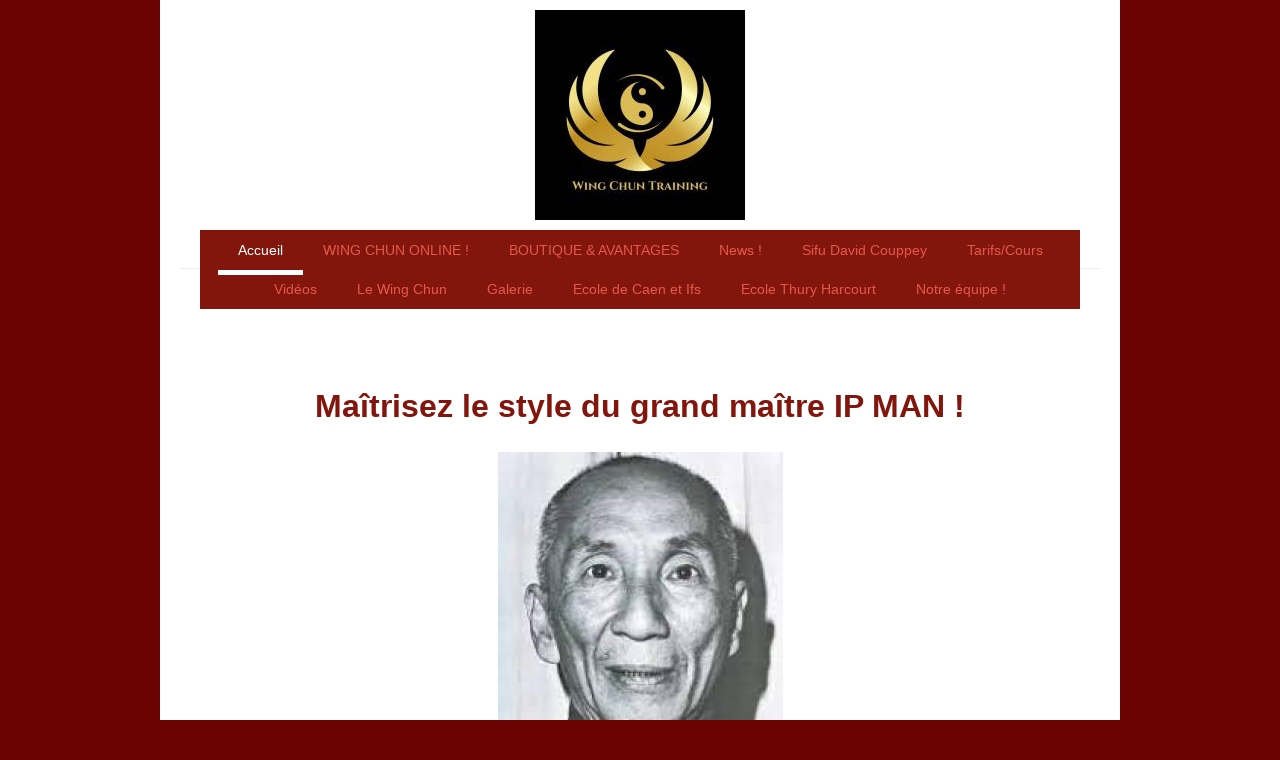

--- FILE ---
content_type: text/html; charset=UTF-8
request_url: https://www.wing-tsun-caen.fr/
body_size: 9240
content:
<!DOCTYPE html>
<html lang="fr"  ><head prefix="og: http://ogp.me/ns# fb: http://ogp.me/ns/fb# business: http://ogp.me/ns/business#">
    <meta http-equiv="Content-Type" content="text/html; charset=utf-8"/>
    <meta name="generator" content="IONOS MyWebsite"/>
        
    <link rel="dns-prefetch" href="//cdn.website-start.de/"/>
    <link rel="dns-prefetch" href="//105.mod.mywebsite-editor.com"/>
    <link rel="dns-prefetch" href="https://105.sb.mywebsite-editor.com/"/>
    <link rel="shortcut icon" href="//cdn.website-start.de/favicon.ico"/>
        <title>Association Caennaise de Wing Tsun kung fu arts martiaux à Caen</title>
    <style type="text/css">@media screen and (max-device-width: 1024px) {.diyw a.switchViewWeb {display: inline !important;}}</style>
    <style type="text/css">@media screen and (min-device-width: 1024px) {
            .mediumScreenDisabled { display:block }
            .smallScreenDisabled { display:block }
        }
        @media screen and (max-device-width: 1024px) { .mediumScreenDisabled { display:none } }
        @media screen and (max-device-width: 568px) { .smallScreenDisabled { display:none } }
                @media screen and (min-width: 1024px) {
            .mobilepreview .mediumScreenDisabled { display:block }
            .mobilepreview .smallScreenDisabled { display:block }
        }
        @media screen and (max-width: 1024px) { .mobilepreview .mediumScreenDisabled { display:none } }
        @media screen and (max-width: 568px) { .mobilepreview .smallScreenDisabled { display:none } }</style>
    <meta name="viewport" content="width=device-width, initial-scale=1, maximum-scale=1, minimal-ui"/>

<meta name="format-detection" content="telephone=no"/>
        <meta name="keywords" content="wing, chun, kung fu, arts, martiaux, Caen, Ifs, Ip man, Ip, Man, Ip Man kung, fu, self defense, krav maga, kravmaga, chi, sao, mains collantes"/>
            <meta name="description" content="La meilleure école de Wing chun de la région, un style de kung fu inégalé, spécialisée dans les arts martiaux du sud est de la Chine du Grand maître Ip Man et Bruce Lee à Caen et Ifs. Self défense, Self défense féminine, Karaté, Kravmaga, Krav maga, penshak silat Ecole d'arts martiaux de Caen et de Ifs, cours de Wing chun kung-fu. Ecole de wing chun, Chi sao, mains collantes,"/>
            <meta name="robots" content="index,follow"/>
        <link href="//cdn.website-start.de/templates/2110/style.css?1763478093678" rel="stylesheet" type="text/css"/>
    <link href="https://www.wing-tsun-caen.fr/s/style/theming.css?1692109171" rel="stylesheet" type="text/css"/>
    <link href="//cdn.website-start.de/app/cdn/min/group/web.css?1763478093678" rel="stylesheet" type="text/css"/>
<link href="//cdn.website-start.de/app/cdn/min/moduleserver/css/fr_FR/common,counter,shoppingbasket?1763478093678" rel="stylesheet" type="text/css"/>
    <link href="//cdn.website-start.de/app/cdn/min/group/mobilenavigation.css?1763478093678" rel="stylesheet" type="text/css"/>
    <link href="https://105.sb.mywebsite-editor.com/app/logstate2-css.php?site=259892045&amp;t=1768929026" rel="stylesheet" type="text/css"/>

<script type="text/javascript">
    /* <![CDATA[ */
var stagingMode = '';
    /* ]]> */
</script>
<script src="https://105.sb.mywebsite-editor.com/app/logstate-js.php?site=259892045&amp;t=1768929026"></script>

    <link href="//cdn.website-start.de/templates/2110/print.css?1763478093678" rel="stylesheet" media="print" type="text/css"/>
    <script type="text/javascript">
    /* <![CDATA[ */
    var systemurl = 'https://105.sb.mywebsite-editor.com/';
    var webPath = '/';
    var proxyName = '';
    var webServerName = 'www.wing-tsun-caen.fr';
    var sslServerUrl = 'https://www.wing-tsun-caen.fr';
    var nonSslServerUrl = 'http://www.wing-tsun-caen.fr';
    var webserverProtocol = 'http://';
    var nghScriptsUrlPrefix = '//105.mod.mywebsite-editor.com';
    var sessionNamespace = 'DIY_SB';
    var jimdoData = {
        cdnUrl:  '//cdn.website-start.de/',
        messages: {
            lightBox: {
    image : 'Image',
    of: 'sur'
}

        },
        isTrial: 0,
        pageId: 919052246    };
    var script_basisID = "259892045";

    diy = window.diy || {};
    diy.web = diy.web || {};

        diy.web.jsBaseUrl = "//cdn.website-start.de/s/build/";

    diy.context = diy.context || {};
    diy.context.type = diy.context.type || 'web';
    /* ]]> */
</script>

<script type="text/javascript" src="//cdn.website-start.de/app/cdn/min/group/web.js?1763478093678" crossorigin="anonymous"></script><script type="text/javascript" src="//cdn.website-start.de/s/build/web.bundle.js?1763478093678" crossorigin="anonymous"></script><script type="text/javascript" src="//cdn.website-start.de/app/cdn/min/group/mobilenavigation.js?1763478093678" crossorigin="anonymous"></script><script src="//cdn.website-start.de/app/cdn/min/moduleserver/js/fr_FR/common,counter,shoppingbasket?1763478093678"></script>
<script type="text/javascript" src="https://cdn.website-start.de/proxy/apps/eiw5oo/resource/dependencies/"></script><script type="text/javascript">
                    if (typeof require !== 'undefined') {
                        require.config({
                            waitSeconds : 10,
                            baseUrl : 'https://cdn.website-start.de/proxy/apps/eiw5oo/js/'
                        });
                    }
                </script><script type="text/javascript" src="//cdn.website-start.de/app/cdn/min/group/pfcsupport.js?1763478093678" crossorigin="anonymous"></script>    <meta property="og:type" content="business.business"/>
    <meta property="og:url" content="https://www.wing-tsun-caen.fr/"/>
    <meta property="og:title" content="Association Caennaise de Wing Tsun kung fu arts martiaux à Caen"/>
            <meta property="og:description" content="La meilleure école de Wing chun de la région, un style de kung fu inégalé, spécialisée dans les arts martiaux du sud est de la Chine du Grand maître Ip Man et Bruce Lee à Caen et Ifs. Self défense, Self défense féminine, Karaté, Kravmaga, Krav maga, penshak silat Ecole d'arts martiaux de Caen et de Ifs, cours de Wing chun kung-fu. Ecole de wing chun, Chi sao, mains collantes,"/>
                <meta property="og:image" content="https://www.wing-tsun-caen.fr/s/misc/logo.jpg?t=1767158449"/>
        <meta property="business:contact_data:country_name" content="France"/>
    
    
    
    
    
    
    
    
</head>


<body class="body diyBgActive  startpage cc-pagemode-default diyfeNoSidebar diy-market-fr_FR" data-pageid="919052246" id="page-919052246">
    
    <div class="diyw">
        <div class="diyweb">
	<div class="diywebLiveArea">
		
<nav id="diyfeMobileNav" class="diyfeCA diyfeCA2" role="navigation">
    <a title="Ouvrir/fermer la navigation">Ouvrir/fermer la navigation</a>
    <ul class="mainNav1"><li class="current hasSubNavigation"><a data-page-id="919052246" href="https://www.wing-tsun-caen.fr/" class="current level_1"><span>Accueil</span></a></li><li class=" hasSubNavigation"><a data-page-id="924142810" href="https://www.wing-tsun-caen.fr/wing-chun-online/" class=" level_1"><span>WING CHUN ONLINE !</span></a></li><li class=" hasSubNavigation"><a data-page-id="923766294" href="https://www.wing-tsun-caen.fr/boutique-avantages/" class=" level_1"><span>BOUTIQUE &amp; AVANTAGES</span></a></li><li class=" hasSubNavigation"><a data-page-id="923491588" href="https://www.wing-tsun-caen.fr/news/" class=" level_1"><span>News !</span></a></li><li class=" hasSubNavigation"><a data-page-id="919052250" href="https://www.wing-tsun-caen.fr/sifu-david-couppey/" class=" level_1"><span>Sifu David Couppey</span></a></li><li class=" hasSubNavigation"><a data-page-id="919052249" href="https://www.wing-tsun-caen.fr/tarifs-cours/" class=" level_1"><span>Tarifs/Cours</span></a></li><li class=" hasSubNavigation"><a data-page-id="924112620" href="https://www.wing-tsun-caen.fr/vidéos/" class=" level_1"><span>Vidéos</span></a></li><li class=" hasSubNavigation"><a data-page-id="919052247" href="https://www.wing-tsun-caen.fr/le-wing-chun/" class=" level_1"><span>Le Wing Chun</span></a></li><li class=" hasSubNavigation"><a data-page-id="919052248" href="https://www.wing-tsun-caen.fr/galerie/" class=" level_1"><span>Galerie</span></a></li><li class=" hasSubNavigation"><a data-page-id="923766967" href="https://www.wing-tsun-caen.fr/ecole-de-caen-et-ifs/" class=" level_1"><span>Ecole de Caen et Ifs</span></a></li><li class=" hasSubNavigation"><a data-page-id="923596402" href="https://www.wing-tsun-caen.fr/ecole-thury-harcourt/" class=" level_1"><span>Ecole Thury Harcourt</span></a></li><li class=" hasSubNavigation"><a data-page-id="919052251" href="https://www.wing-tsun-caen.fr/notre-équipe/" class=" level_1"><span>Notre équipe !</span></a></li></ul></nav>
	</div>
	<div class="diywebLogo">
		<div class="diywebLiveArea">
			<div class="diywebMainGutter">
				<div class="diyfeGE">
					<div class="diyfeCA diyfeCA1">
						
    <style type="text/css" media="all">
        /* <![CDATA[ */
                .diyw #website-logo {
            text-align: center !important;
                        padding: 0px 0;
                    }
        
                /* ]]> */
    </style>

    <div id="website-logo">
            <a href="https://www.wing-tsun-caen.fr/"><img class="website-logo-image" width="210" src="https://www.wing-tsun-caen.fr/s/misc/logo.jpg?t=1767158450" alt=""/></a>

            
            </div>


					</div>
				</div>
			</div>
		</div>
	</div>
	<div class="diywebLiveArea">
		<div class="diywebAppContainer"><div id="diywebAppContainer1st"></div></div>
	</div>
	<div class="diywebNav diywebNavHorizontal diywebNavMain diywebNav1">
		<div class="diywebLiveArea diyfeCA diyfeCA2">
				<div class="diywebMainGutter">
					<div class="diyfeGE">
						<div class="diywebGutter">
							<div class="diywebExpander">
								<div class="webnavigation"><ul id="mainNav1" class="mainNav1"><li class="navTopItemGroup_1"><a data-page-id="919052246" href="https://www.wing-tsun-caen.fr/" class="current level_1"><span>Accueil</span></a></li><li class="navTopItemGroup_2"><a data-page-id="924142810" href="https://www.wing-tsun-caen.fr/wing-chun-online/" class="level_1"><span>WING CHUN ONLINE !</span></a></li><li class="navTopItemGroup_3"><a data-page-id="923766294" href="https://www.wing-tsun-caen.fr/boutique-avantages/" class="level_1"><span>BOUTIQUE &amp; AVANTAGES</span></a></li><li class="navTopItemGroup_4"><a data-page-id="923491588" href="https://www.wing-tsun-caen.fr/news/" class="level_1"><span>News !</span></a></li><li class="navTopItemGroup_5"><a data-page-id="919052250" href="https://www.wing-tsun-caen.fr/sifu-david-couppey/" class="level_1"><span>Sifu David Couppey</span></a></li><li class="navTopItemGroup_6"><a data-page-id="919052249" href="https://www.wing-tsun-caen.fr/tarifs-cours/" class="level_1"><span>Tarifs/Cours</span></a></li><li class="navTopItemGroup_7"><a data-page-id="924112620" href="https://www.wing-tsun-caen.fr/vidéos/" class="level_1"><span>Vidéos</span></a></li><li class="navTopItemGroup_8"><a data-page-id="919052247" href="https://www.wing-tsun-caen.fr/le-wing-chun/" class="level_1"><span>Le Wing Chun</span></a></li><li class="navTopItemGroup_9"><a data-page-id="919052248" href="https://www.wing-tsun-caen.fr/galerie/" class="level_1"><span>Galerie</span></a></li><li class="navTopItemGroup_10"><a data-page-id="923766967" href="https://www.wing-tsun-caen.fr/ecole-de-caen-et-ifs/" class="level_1"><span>Ecole de Caen et Ifs</span></a></li><li class="navTopItemGroup_11"><a data-page-id="923596402" href="https://www.wing-tsun-caen.fr/ecole-thury-harcourt/" class="level_1"><span>Ecole Thury Harcourt</span></a></li><li class="navTopItemGroup_12"><a data-page-id="919052251" href="https://www.wing-tsun-caen.fr/notre-équipe/" class="level_1"><span>Notre équipe !</span></a></li></ul></div>
							</div>
						</div>
					</div>
				</div>
			</div>
	</div>
	<div class="diywebEmotionHeader">
			<div class="diywebLiveArea">
				<div class="diywebMainGutter">
					<div class="diyfeGE">
						<div class="diywebGutter">
							
<style type="text/css" media="all">
.diyw div#emotion-header {
        max-width: 920px;
        max-height: 1px;
                background: #ffffff;
    }

.diyw div#emotion-header-title-bg {
    left: 0%;
    top: 20%;
    width: 100%;
    height: 25.96%;

    background-color: #f9f681;
    opacity: 0.25;
    filter: alpha(opacity = 24.52);
    display: none;}

.diyw div#emotion-header strong#emotion-header-title {
    left: 1%;
    top: 20%;
    color: #aea603;
        font: italic bold 20px/120% 'Times New Roman', Times, serif;
}

.diyw div#emotion-no-bg-container{
    max-height: 1px;
}

.diyw div#emotion-no-bg-container .emotion-no-bg-height {
    margin-top: 0.11%;
}
</style>
<div id="emotion-header" data-action="loadView" data-params="active" data-imagescount="5">
    
        <div id="ehSlideshowPlaceholder">
            <div id="ehSlideShow">
                <div class="slide-container">
                                        <div style="background-color: #ffffff">
                            <img src="https://www.wing-tsun-caen.fr/s/img/emotionheader5816421510.jpg?1669557789.920px.1px" alt="PWTS"/>
                        </div>
                                    </div>
            </div>
        </div>


        <script type="text/javascript">
        //<![CDATA[
                diy.module.emotionHeader.slideShow.init({ slides: [{"url":"https:\/\/www.wing-tsun-caen.fr\/s\/img\/emotionheader5816421510.jpg?1669557789.920px.1px","image_alt":"PWTS","bgColor":"#ffffff"},{"url":"https:\/\/www.wing-tsun-caen.fr\/s\/img\/emotionheader5816421510_1.jpg?1669557789.920px.1px","image_alt":"","bgColor":"#ffffff"},{"url":"https:\/\/www.wing-tsun-caen.fr\/s\/img\/emotionheader5816421510_2.jpg?1669557789.920px.1px","image_alt":"","bgColor":"#ffffff"},{"url":"https:\/\/www.wing-tsun-caen.fr\/s\/img\/emotionheader5816421510_3.jpg?1669557789.920px.1px","image_alt":"","bgColor":"#ffffff"},{"url":"https:\/\/www.wing-tsun-caen.fr\/s\/img\/emotionheader5816421510_4.jpg?1669557789.920px.1px","image_alt":"","bgColor":"#ffffff"}] });
        //]]>
        </script>

            <div id="emotion-no-bg-container">
            <div class="emotion-no-bg-height"></div>
        </div>
    
    
    
            <strong id="emotion-header-title" style="text-align: left"></strong>
                    <div class="notranslate">
                <svg xmlns="http://www.w3.org/2000/svg" version="1.1" id="emotion-header-title-svg" viewBox="0 0 920 1" preserveAspectRatio="xMinYMin meet"><text style="font-family:'Times New Roman', Times, serif;font-size:20px;font-style:italic;font-weight:bold;fill:#aea603;line-height:1.2em;"><tspan x="0" style="text-anchor: start" dy="0.95em"> </tspan></text></svg>
            </div>
            
    
    <script type="text/javascript">
    //<![CDATA[
    (function ($) {
        function enableSvgTitle() {
                        var titleSvg = $('svg#emotion-header-title-svg'),
                titleHtml = $('#emotion-header-title'),
                emoWidthAbs = 920,
                emoHeightAbs = 1,
                offsetParent,
                titlePosition,
                svgBoxWidth,
                svgBoxHeight;

                        if (titleSvg.length && titleHtml.length) {
                offsetParent = titleHtml.offsetParent();
                titlePosition = titleHtml.position();
                svgBoxWidth = titleHtml.width();
                svgBoxHeight = titleHtml.height();

                                titleSvg.get(0).setAttribute('viewBox', '0 0 ' + svgBoxWidth + ' ' + svgBoxHeight);
                titleSvg.css({
                   left: Math.roundTo(100 * titlePosition.left / offsetParent.width(), 3) + '%',
                   top: Math.roundTo(100 * titlePosition.top / offsetParent.height(), 3) + '%',
                   width: Math.roundTo(100 * svgBoxWidth / emoWidthAbs, 3) + '%',
                   height: Math.roundTo(100 * svgBoxHeight / emoHeightAbs, 3) + '%'
                });

                titleHtml.css('visibility','hidden');
                titleSvg.css('visibility','visible');
            }
        }

        
            var posFunc = function($, overrideSize) {
                var elems = [], containerWidth, containerHeight;
                                    elems.push({
                        selector: '#emotion-header-title',
                        overrideSize: true,
                        horPos: 82,
                        vertPos: 23                    });
                    lastTitleWidth = $('#emotion-header-title').width();
                                                elems.push({
                    selector: '#emotion-header-title-bg',
                    horPos: 0,
                    vertPos: 4                });
                                
                containerWidth = parseInt('920');
                containerHeight = parseInt('1');

                for (var i = 0; i < elems.length; ++i) {
                    var el = elems[i],
                        $el = $(el.selector),
                        pos = {
                            left: el.horPos,
                            top: el.vertPos
                        };
                    if (!$el.length) continue;
                    var anchorPos = $el.anchorPosition();
                    anchorPos.$container = $('#emotion-header');

                    if (overrideSize === true || el.overrideSize === true) {
                        anchorPos.setContainerSize(containerWidth, containerHeight);
                    } else {
                        anchorPos.setContainerSize(null, null);
                    }

                    var pxPos = anchorPos.fromAnchorPosition(pos),
                        pcPos = anchorPos.toPercentPosition(pxPos);

                    var elPos = {};
                    if (!isNaN(parseFloat(pcPos.top)) && isFinite(pcPos.top)) {
                        elPos.top = pcPos.top + '%';
                    }
                    if (!isNaN(parseFloat(pcPos.left)) && isFinite(pcPos.left)) {
                        elPos.left = pcPos.left + '%';
                    }
                    $el.css(elPos);
                }

                // switch to svg title
                enableSvgTitle();
            };

                        var $emotionImg = jQuery('#emotion-header-img');
            if ($emotionImg.length > 0) {
                // first position the element based on stored size
                posFunc(jQuery, true);

                // trigger reposition using the real size when the element is loaded
                var ehLoadEvTriggered = false;
                $emotionImg.one('load', function(){
                    posFunc(jQuery);
                    ehLoadEvTriggered = true;
                                    }).each(function() {
                                        if(this.complete || typeof this.complete === 'undefined') {
                        jQuery(this).load();
                    }
                });

                                noLoadTriggeredTimeoutId = setTimeout(function() {
                    if (!ehLoadEvTriggered) {
                        posFunc(jQuery);
                    }
                    window.clearTimeout(noLoadTriggeredTimeoutId)
                }, 5000);//after 5 seconds
            } else {
                jQuery(function(){
                    posFunc(jQuery);
                });
            }

                        if (jQuery.isBrowser && jQuery.isBrowser.ie8) {
                var longTitleRepositionCalls = 0;
                longTitleRepositionInterval = setInterval(function() {
                    if (lastTitleWidth > 0 && lastTitleWidth != jQuery('#emotion-header-title').width()) {
                        posFunc(jQuery);
                    }
                    longTitleRepositionCalls++;
                    // try this for 5 seconds
                    if (longTitleRepositionCalls === 5) {
                        window.clearInterval(longTitleRepositionInterval);
                    }
                }, 1000);//each 1 second
            }

            }(jQuery));
    //]]>
    </script>

    </div>

						</div>
					</div>
				</div>
			</div>
		</div>
	<div class="diywebContent">
		<div class="diywebLiveArea">
			<div class="diywebMainGutter">
				<div class="diyfeGridGroup diyfeCA diyfeCA1">
					<div class="diywebMain diyfeGE">
						<div class="diywebGutter">
							
        <div id="content_area">
        	<div id="content_start"></div>
        	
        
        <div id="matrix_1023392961" class="sortable-matrix" data-matrixId="1023392961"><div class="n module-type-header diyfeLiveArea "> <h1><span class="diyfeDecoration">Maîtrisez le style du grand maître IP MAN !</span></h1> </div><div class="n module-type-imageSubtitle diyfeLiveArea "> <div class="clearover imageSubtitle" id="imageSubtitle-5816264612">
    <div class="align-container align-center" style="max-width: 285px">
        <a class="imagewrapper" href="https://www.wing-tsun-caen.fr/s/cc_images/teaserbox_2487644107.jpg?t=1662033019" rel="lightbox[5816264612]">
            <img id="image_2487644107" src="https://www.wing-tsun-caen.fr/s/cc_images/cache_2487644107.jpg?t=1662033019" alt="" style="max-width: 285px; height:auto"/>
        </a>

        
    </div>

</div>

<script type="text/javascript">
//<![CDATA[
jQuery(function($) {
    var $target = $('#imageSubtitle-5816264612');

    if ($.fn.swipebox && Modernizr.touch) {
        $target
            .find('a[rel*="lightbox"]')
            .addClass('swipebox')
            .swipebox();
    } else {
        $target.tinyLightbox({
            item: 'a[rel*="lightbox"]',
            cycle: false,
            hideNavigation: true
        });
    }
});
//]]>
</script>
 </div><div class="n module-type-text diyfeLiveArea "> <p>Le Wing Chun est un art martial né il y a 300 ans, l'école de Wing Chun Kung Fu de Caen est <span style="color:#F57F18;">directement <span style="background-color:#ffffff;">issue </span>de la
lignée du grand Maître Ip man</span>.</p> </div><div class="n module-type-matrix diyfeLiveArea "> 

<div class="diyfeModGridGroup diyfeModGrid2">
            <div class="diyfeModGridElement diyfeModGridCol50 diyfeModGridElement1st">
            <div class="diyfeModGridContent">
                <div id="matrix_1026494293" class="sortable-matrix-child" data-matrixId="1026494293"><div class="n module-type-header diyfeLiveArea "> <h1><span class="diyfeDecoration">Apprendre les techniques secrètes du mannequin de bois</span></h1> </div><div class="n module-type-spacer diyfeLiveArea "> <div class="the-spacer id5813539138" style="height: 20px;">
</div>
 </div><div class="n module-type-imageSubtitle diyfeLiveArea "> <div class="clearover imageSubtitle imageFitWidth" id="imageSubtitle-5813539139">
    <div class="align-container align-center" style="max-width: 500px">
        <a class="imagewrapper" href="https://www.wing-tsun-caen.fr/s/cc_images/teaserbox_2482054542.JPG?t=1577909907" rel="lightbox[5813539139]">
            <img id="image_2482054542" src="https://www.wing-tsun-caen.fr/s/cc_images/cache_2482054542.JPG?t=1577909907" alt="" style="max-width: 500px; height:auto"/>
        </a>

        
    </div>

</div>

<script type="text/javascript">
//<![CDATA[
jQuery(function($) {
    var $target = $('#imageSubtitle-5813539139');

    if ($.fn.swipebox && Modernizr.touch) {
        $target
            .find('a[rel*="lightbox"]')
            .addClass('swipebox')
            .swipebox();
    } else {
        $target.tinyLightbox({
            item: 'a[rel*="lightbox"]',
            cycle: false,
            hideNavigation: true
        });
    }
});
//]]>
</script>
 </div><div class="n module-type-spacer diyfeLiveArea "> <div class="the-spacer id5813539140" style="height: 10px;">
</div>
 </div><div class="n module-type-text diyfeLiveArea "> <p style="text-align:justify;">L'enseignement du mannequin de bois fait <span style="color:#fb6e05;">partie intégrante de l'apprentissage du Wing Chun</span> au sein de l'école de Wing Chun
de Caen.</p>
<p style="text-align:justify;"> </p>
<p style="text-align:justify;">Celui-ci permet le <span style="color:#fb6e05;">dévelopement des réflexes</span> et techniques de défense, pratiquables avec partenaire, ou chez soi pour un
entraînement personnel.</p> </div><div class="n module-type-spacer diyfeLiveArea "> <div class="the-spacer id5813539142" style="height: 30px;">
</div>
 </div><div class="n module-type-header diyfeLiveArea "> <h1><span class="diyfeDecoration">Maîtriser l'art du combat</span></h1> </div><div class="n module-type-spacer diyfeLiveArea "> <div class="the-spacer id5813539144" style="height: 20px;">
</div>
 </div><div class="n module-type-imageSubtitle diyfeLiveArea "> <div class="clearover imageSubtitle imageFitWidth" id="imageSubtitle-5813539145">
    <div class="align-container align-center" style="max-width: 500px">
        <a class="imagewrapper" href="https://www.wing-tsun-caen.fr/s/cc_images/teaserbox_2482054543.JPG?t=1577910084" rel="lightbox[5813539145]">
            <img id="image_2482054543" src="https://www.wing-tsun-caen.fr/s/cc_images/cache_2482054543.JPG?t=1577910084" alt="" style="max-width: 500px; height:auto"/>
        </a>

        
    </div>

</div>

<script type="text/javascript">
//<![CDATA[
jQuery(function($) {
    var $target = $('#imageSubtitle-5813539145');

    if ($.fn.swipebox && Modernizr.touch) {
        $target
            .find('a[rel*="lightbox"]')
            .addClass('swipebox')
            .swipebox();
    } else {
        $target.tinyLightbox({
            item: 'a[rel*="lightbox"]',
            cycle: false,
            hideNavigation: true
        });
    }
});
//]]>
</script>
 </div><div class="n module-type-spacer diyfeLiveArea "> <div class="the-spacer id5813539146" style="height: 10px;">
</div>
 </div><div class="n module-type-text diyfeLiveArea "> <p>Un <span style="color:#F57F18;"><strong>enseignement</strong></span> de <span style="color:#F57F18;"><strong>qualité</strong></span>, une pédagogie adaptée à chacun...</p>
<p> </p>
<p>Le Wing chun se pratique <span style="color:#F57F18;"><strong>à tout âge</strong></span> et quelque soit sa forme physique.</p>
<p> </p>
<p>L'enseignement se base sur l'apprentissage de techniques basées sur la <span style="color:#F57F18;"><strong>mécanique du corps</strong></span> et le <span style="color:#F57F18;"><strong>développement des réflexes</strong></span>, en aucun cas l'utilisation de la force physique est requise, partant du principe que celui qui pourrait nous en vouloir sera
toujours plus fort physiquement que nous.</p>
<p> </p>
<p>Ainsi, ce système est <span style="color:#F57F18;"><strong>parfaitement adaptée aux femmes</strong></span>, qui verront dans celui-ci un moyen de se défendre contre n'importe quel type de
situation.</p> </div></div>            </div>
        </div>
            <div class="diyfeModGridElement diyfeModGridCol50 diyfeModGridElement2nd">
            <div class="diyfeModGridContent">
                <div id="matrix_1026494294" class="sortable-matrix-child" data-matrixId="1026494294"><div class="n module-type-header diyfeLiveArea "> <h1><span class="diyfeDecoration">Savoir où et comment toucher son adversaire</span></h1> </div><div class="n module-type-spacer diyfeLiveArea "> <div class="the-spacer id5813539149" style="height: 20px;">
</div>
 </div><div class="n module-type-imageSubtitle diyfeLiveArea "> <div class="clearover imageSubtitle imageFitWidth" id="imageSubtitle-5813539150">
    <div class="align-container align-center" style="max-width: 500px">
        <a class="imagewrapper" href="https://www.wing-tsun-caen.fr/s/cc_images/teaserbox_2482054544.jpg?t=1577909976" rel="lightbox[5813539150]">
            <img id="image_2482054544" src="https://www.wing-tsun-caen.fr/s/cc_images/cache_2482054544.jpg?t=1577909976" alt="" style="max-width: 500px; height:auto"/>
        </a>

        
    </div>

</div>

<script type="text/javascript">
//<![CDATA[
jQuery(function($) {
    var $target = $('#imageSubtitle-5813539150');

    if ($.fn.swipebox && Modernizr.touch) {
        $target
            .find('a[rel*="lightbox"]')
            .addClass('swipebox')
            .swipebox();
    } else {
        $target.tinyLightbox({
            item: 'a[rel*="lightbox"]',
            cycle: false,
            hideNavigation: true
        });
    }
});
//]]>
</script>
 </div><div class="n module-type-spacer diyfeLiveArea "> <div class="the-spacer id5813539151" style="height: 30px;">
</div>
 </div><div class="n module-type-text diyfeLiveArea "> <p style="text-align:justify;">L'<span style="color:#F57F18;"><strong>étude des <span style="text-decoration-line:underline;">points vitaux</span></strong></span> fait partie intégrante de
la formation du Wing Tsun.</p>
<p style="text-align:justify;"> </p>
<p style="text-align:justify;">Savoir où et comment frapper et très important si l'on veut être efficace dans la pratique des arts martiaux.</p>
<p style="text-align:justify;"> </p>
<p style="text-align:justify;">Ces différentes zones sont étudiées lors d'applications techniques contrôlées pendant les cours.</p> </div></div>            </div>
        </div>
        <div style="clear: both;"></div>
</div>
 </div><div class="n module-type-header diyfeLiveArea "> <h1><span class="diyfeDecoration">Le Wing Chun et les forces spéciales</span></h1> </div><div class="n module-type-textWithImage diyfeLiveArea "> 
<div class="clearover " id="textWithImage-5796179266">
<div class="align-container imgright imgblock" style="max-width: 100%; width: 317px;">
    <a class="imagewrapper" href="https://www.wing-tsun-caen.fr/s/cc_images/teaserbox_2447433431.jpg?t=1577879609" rel="lightbox[5796179266]">
        <img src="https://www.wing-tsun-caen.fr/s/cc_images/cache_2447433431.jpg?t=1577879609" id="image_5796179266" alt="" style="width:100%"/>
    </a>


</div> 
<div class="textwrapper">
<p style="text-align: justify;">L'efficacité du Wing chun n'est plus à prouver, le Wing Chun est utilisé par de nombreuses forces spéciales du fait de sa simplicité et de son efficacité sur le
terrain. (SEK German special forces, Hungarian special forces, SWAT...)</p>
</div>
</div> 
<script type="text/javascript">
    //<![CDATA[
    jQuery(document).ready(function($){
        var $target = $('#textWithImage-5796179266');

        if ($.fn.swipebox && Modernizr.touch) {
            $target
                .find('a[rel*="lightbox"]')
                .addClass('swipebox')
                .swipebox();
        } else {
            $target.tinyLightbox({
                item: 'a[rel*="lightbox"]',
                cycle: false,
                hideNavigation: true
            });
        }
    });
    //]]>
</script>
 </div><div class="n module-type-imageSubtitle diyfeLiveArea "> <div class="clearover imageSubtitle imageFitWidth" id="imageSubtitle-5816208625">
    <div class="align-container align-center" style="max-width: 870px">
        <a class="imagewrapper" href="https://www.wing-tsun-caen.fr/s/cc_images/teaserbox_2487522144.jpg?t=1659254992" rel="lightbox[5816208625]">
            <img id="image_2487522144" src="https://www.wing-tsun-caen.fr/s/cc_images/cache_2487522144.jpg?t=1659254992" alt="" style="max-width: 870px; height:auto"/>
        </a>

        
    </div>

</div>

<script type="text/javascript">
//<![CDATA[
jQuery(function($) {
    var $target = $('#imageSubtitle-5816208625');

    if ($.fn.swipebox && Modernizr.touch) {
        $target
            .find('a[rel*="lightbox"]')
            .addClass('swipebox')
            .swipebox();
    } else {
        $target.tinyLightbox({
            item: 'a[rel*="lightbox"]',
            cycle: false,
            hideNavigation: true
        });
    }
});
//]]>
</script>
 </div><div class="n module-type-imageSubtitle diyfeLiveArea "> <div class="clearover imageSubtitle imageFitWidth" id="imageSubtitle-5816245109">
    <div class="align-container align-left" style="max-width: 870px">
        <a class="imagewrapper" href="https://www.wing-tsun-caen.fr/s/cc_images/teaserbox_2487613190.jpg?t=1661196702" rel="lightbox[5816245109]">
            <img id="image_2487613190" src="https://www.wing-tsun-caen.fr/s/cc_images/cache_2487613190.jpg?t=1661196702" alt="" style="max-width: 870px; height:auto"/>
        </a>

        
    </div>

</div>

<script type="text/javascript">
//<![CDATA[
jQuery(function($) {
    var $target = $('#imageSubtitle-5816245109');

    if ($.fn.swipebox && Modernizr.touch) {
        $target
            .find('a[rel*="lightbox"]')
            .addClass('swipebox')
            .swipebox();
    } else {
        $target.tinyLightbox({
            item: 'a[rel*="lightbox"]',
            cycle: false,
            hideNavigation: true
        });
    }
});
//]]>
</script>
 </div><div class="n module-type-text diyfeLiveArea "> <p><span style="color:#F57F18;"><strong>WING CHUN EXPERT !</strong></span></p>
<p> </p>
<p>Déjà près de <span style="color:#F57F18;"><strong>90 000 personnes</strong></span> suivent les cours du <span style="color:#f57f18;"><strong>Sifu David
Couppey</strong></span> à travers le monde. La page Youtube du Sifu David Couppey est une véritable <span style="color:#f57f18;"><strong>mine d'or de techniques et de
conseils</strong></span> sur la pratique du Wing Chun. Pensez à aller faire un tour sur sa chaîne afin de ne pas manquer l'opportunité d<span style="color:#f57f18;"><strong>'enrichir vos
connaissances</strong></span>. </p> </div><div class="n module-type-text diyfeLiveArea "> <p>Cliquez sur le lien ci-dessous pour aller sur la chaîne de Sifu David Couppey :</p> </div><div class="n module-type-button diyfeLiveArea "> <div class="module-button-container" style="text-align:center;width:100%">
    <a href="https://www.youtube.com/c/SifuDavidCouppey" class="diyfeLinkAsButton" target="_blank" style="background-color: #8AC34A !important;border-color: #8AC34A !important;color: #FFFFFF !important;">CLIQUEZ ICI POUR REJOINDRE LA CHAINE YOUTUBE !</a></div>
 </div><div class="n module-type-video diyfeLiveArea "> <iframe id="video0958d80cbf297df8d2d4d2ffab63c889" type="text/html" width="425" height="350" src="//www.youtube.com/embed/i_FQ1Kzp9fI?fs=1&amp;wmode=opaque&amp;rel=0" frameborder="0" allowFullScreen="1"></iframe><script type="text/javascript">
/* <![CDATA[ */
(function(){
    var video = jQuery("#video0958d80cbf297df8d2d4d2ffab63c889");
    var ratio = video.height() / video.width();
    var parent = video.parent();
    var maxWidth = Math.min(425, parent.width());
    video.width(maxWidth);
    video.height(video.width() * ratio);
})();
/* ]]> */
</script> </div><div class="n module-type-text diyfeLiveArea "> <p style="margin-top: 0px; margin-right: 0px; margin-bottom: 0px; margin-left: 0px; padding-top: 0px; padding-right: 0px; padding-bottom: 0px; padding-left: 0px; line-height: 1.29; white-space: normal; word-wrap: break-word; color: rgb(81, 81, 81); font-family: 'Palatino Linotype', Palatino, 'Book Antiqua', serif; font-style: normal; font-size: 14px; font-weight: normal;">
David Couppey, un expert en Arts martiaux à Caen vous ouvre les portes de son école. La meilleure école de Wing Chun kung fu de Caen à deux pas de chez vous.</p> </div><div class="n module-type-hr diyfeLiveArea "> <div style="padding: 0px 0px">
    <div class="hr"></div>
</div>
 </div><div class="n module-type-text diyfeLiveArea "> <div align="left"><a title="Portail des clubs sportifs : annuaire, forum, actualites" href="http://www.sports-et-loisirs.fr/" target="_blank">Sports-et-loisirs.fr</a>, <a title="clubs de sport" href="http://www.sports-et-loisirs.fr/annuaires/clubs/" target="_blank">l'annuaire des clubs de sport</a> : <a title="club de Kali Escrima" href="http://www.sports-et-loisirs.fr/resultats-clubs-de-Kali+Escrima.php" target="_blank">Kali Escrima</a> , <a title="club de Wing Chun" href="http://www.sports-et-loisirs.fr/resultats-clubs-de-Wing+Chun.php" target="_blank">Wing Chun</a> , ...</div>
<p>﻿</p>
<p>Arts martiaux de Caen</p> </div><div class="n module-type-htmlCode diyfeLiveArea "> <div class="mediumScreenDisabled"><script type="text/javascript">if (window.jQuery) {window.jQuery_1and1 = window.jQuery;}</script>Sports-et-loisirs.fr, l'annuaire des clubs de sport : Kali Escrima , Wing Chun , ...<script type="text/javascript">if (window.jQuery_1and1) {window.jQuery = window.jQuery_1and1;}</script></div> </div><div class="n module-type-remoteModule-counter diyfeLiveArea ">             <div id="modul_5791755992_content"><div id="NGH5791755992_" class="counter apsinth-clear">
		<div class="ngh-counter ngh-counter-skin-00new_counter01a" style="height:26px"><div class="char" style="width:14px;height:26px"></div><div class="char" style="background-position:-24px 0px;width:13px;height:26px"></div><div class="char" style="background-position:-89px 0px;width:13px;height:26px"></div><div class="char" style="background-position:-146px 0px;width:5px;height:26px"></div><div class="char" style="background-position:-115px 0px;width:13px;height:26px"></div><div class="char" style="background-position:-62px 0px;width:14px;height:26px"></div><div class="char" style="background-position:-14px 0px;width:10px;height:26px"></div><div class="char" style="background-position:-220px 0px;width:13px;height:26px"></div></div>		<div class="apsinth-clear"></div>
</div>
</div><script>/* <![CDATA[ */var __NGHModuleInstanceData5791755992 = __NGHModuleInstanceData5791755992 || {};__NGHModuleInstanceData5791755992.server = 'http://105.mod.mywebsite-editor.com';__NGHModuleInstanceData5791755992.data_web = {"content":227951};var m = mm[5791755992] = new Counter(5791755992,28788,'counter');if (m.initView_main != null) m.initView_main();/* ]]> */</script>
         </div><div class="n module-type-hr diyfeLiveArea "> <div style="padding: 0px 0px">
    <div class="hr"></div>
</div>
 </div></div>
        
        
        </div>
						</div>
					</div>
					<div class="diywebSecondary diyfeCA diyfeCA3 diyfeGE">
						<div class="diywebNav diywebNav23">
							<div class="diywebGutter">
								<div class="webnavigation"></div>
							</div>
						</div>
						<div class="diywebSidebar">
							<div class="diywebGutter">
								
							</div>
						</div>
						<!-- .diywebSidebar -->
					</div>
					<!-- .diywebSecondary -->
				</div><!-- .diyfeGridGroup -->
			</div><!-- .diywebMainGutter -->
		</div>
	</div><!-- .diywebContent -->
	<div class="diywebFooter">
		<div class="diywebLiveArea">
			<div class="diywebMainGutter">

				<div class="diyfeGE diyfeCA diyfeCA4 diywebPull">
					<div class="diywebGutter">
						<div class="webnavigation"></div>
						<div id="contentfooter">
    <div class="leftrow">
                        <a rel="nofollow" href="javascript:window.print();">
                    <img class="inline" height="14" width="18" src="//cdn.website-start.de/s/img/cc/printer.gif" alt=""/>
                    Version imprimable                </a> <span class="footer-separator">|</span>
                <a href="https://www.wing-tsun-caen.fr/sitemap/">Plan du site</a>
                        <br/> © Association Caennaise de WIng Tsun
            </div>
    <script type="text/javascript">
        window.diy.ux.Captcha.locales = {
            generateNewCode: 'Générer un nouveau code',
            enterCode: 'Veuillez entrer le code.'
        };
        window.diy.ux.Cap2.locales = {
            generateNewCode: 'Générer un nouveau code',
            enterCode: 'Veuillez entrer le code.'
        };
    </script>
    <div class="rightrow">
                    <span class="loggedout">
                <a rel="nofollow" id="login" href="https://login.1and1-editor.com/259892045/www.wing-tsun-caen.fr/fr?pageId=919052246">
                    Connexion                </a>
            </span>
                <p><a class="diyw switchViewWeb" href="javascript:switchView('desktop');">Affichage Web</a><a class="diyw switchViewMobile" href="javascript:switchView('mobile');">Affichage Mobile</a></p>
                <span class="loggedin">
            <a rel="nofollow" id="logout" href="https://105.sb.mywebsite-editor.com/app/cms/logout.php">Déconnexion</a> <span class="footer-separator">|</span>
            <a rel="nofollow" id="edit" href="https://105.sb.mywebsite-editor.com/app/259892045/919052246/">Modifier</a>
        </span>
    </div>
</div>
            <div id="loginbox" class="hidden">
                <script type="text/javascript">
                    /* <![CDATA[ */
                    function forgotpw_popup() {
                        var url = 'https://motdepasse.1and1.fr/xml/request/RequestStart';
                        fenster = window.open(url, "fenster1", "width=600,height=400,status=yes,scrollbars=yes,resizable=yes");
                        // IE8 doesn't return the window reference instantly or at all.
                        // It may appear the call failed and fenster is null
                        if (fenster && fenster.focus) {
                            fenster.focus();
                        }
                    }
                    /* ]]> */
                </script>
                                <img class="logo" src="//cdn.website-start.de/s/img/logo.gif" alt="IONOS" title="IONOS"/>

                <div id="loginboxOuter"></div>
            </div>
        

					</div>
				</div>
			</div>
		</div>
	</div><!-- .diywebFooter -->
</div><!-- .diyweb -->    </div>

    
    </body>


<!-- rendered at Wed, 31 Dec 2025 06:20:50 +0100 -->
</html>
